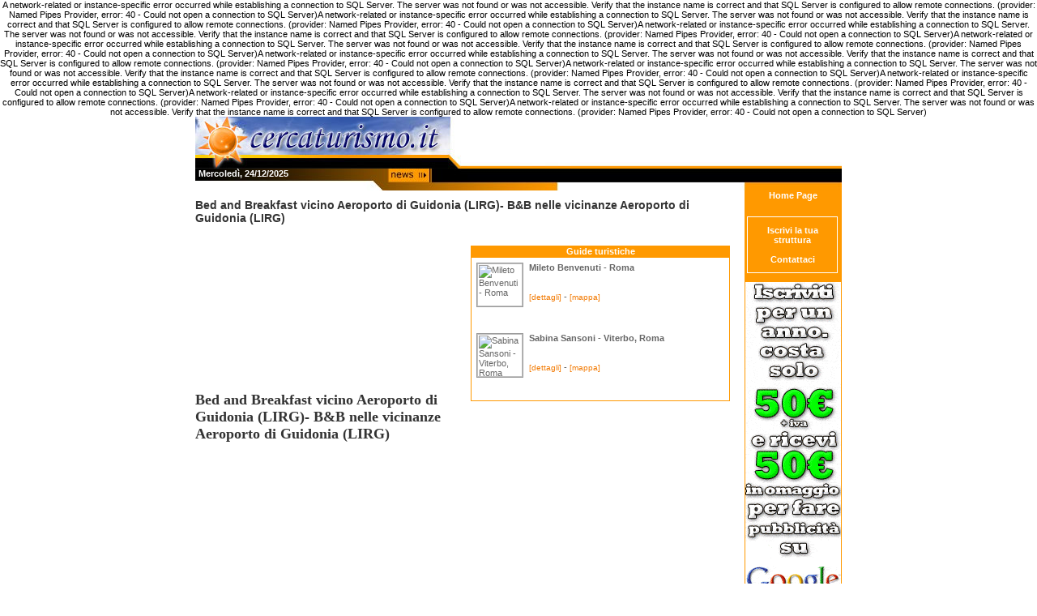

--- FILE ---
content_type: text/html; charset=utf-8
request_url: http://www.cercaturismo.it/bed-and-breakfast/28/bb_Guidonia%20Montecelio/bb_Roma/bb_LAZIO/Articolo.aspx/2948/Bed_and_Breakfast_vicino_Aeroporto_di_Guidonia_(LIRG)-_B&B_nelle_vicinanze_Aeroporto_di_Guidonia_(LIRG).html
body_size: 30704
content:
A network-related or instance-specific error occurred while establishing a connection to SQL Server. The server was not found or was not accessible. Verify that the instance name is correct and that SQL Server is configured to allow remote connections. (provider: Named Pipes Provider, error: 40 - Could not open a connection to SQL Server)A network-related or instance-specific error occurred while establishing a connection to SQL Server. The server was not found or was not accessible. Verify that the instance name is correct and that SQL Server is configured to allow remote connections. (provider: Named Pipes Provider, error: 40 - Could not open a connection to SQL Server)A network-related or instance-specific error occurred while establishing a connection to SQL Server. The server was not found or was not accessible. Verify that the instance name is correct and that SQL Server is configured to allow remote connections. (provider: Named Pipes Provider, error: 40 - Could not open a connection to SQL Server)A network-related or instance-specific error occurred while establishing a connection to SQL Server. The server was not found or was not accessible. Verify that the instance name is correct and that SQL Server is configured to allow remote connections. (provider: Named Pipes Provider, error: 40 - Could not open a connection to SQL Server)A network-related or instance-specific error occurred while establishing a connection to SQL Server. The server was not found or was not accessible. Verify that the instance name is correct and that SQL Server is configured to allow remote connections. (provider: Named Pipes Provider, error: 40 - Could not open a connection to SQL Server)A network-related or instance-specific error occurred while establishing a connection to SQL Server. The server was not found or was not accessible. Verify that the instance name is correct and that SQL Server is configured to allow remote connections. (provider: Named Pipes Provider, error: 40 - Could not open a connection to SQL Server)A network-related or instance-specific error occurred while establishing a connection to SQL Server. The server was not found or was not accessible. Verify that the instance name is correct and that SQL Server is configured to allow remote connections. (provider: Named Pipes Provider, error: 40 - Could not open a connection to SQL Server)A network-related or instance-specific error occurred while establishing a connection to SQL Server. The server was not found or was not accessible. Verify that the instance name is correct and that SQL Server is configured to allow remote connections. (provider: Named Pipes Provider, error: 40 - Could not open a connection to SQL Server)A network-related or instance-specific error occurred while establishing a connection to SQL Server. The server was not found or was not accessible. Verify that the instance name is correct and that SQL Server is configured to allow remote connections. (provider: Named Pipes Provider, error: 40 - Could not open a connection to SQL Server)

<!DOCTYPE html PUBLIC "-//W3C//DTD XHTML 1.0 Transitional//EN" "http://www.w3.org/TR/xhtml1/DTD/xhtml1-transitional.dtd">



<html xmlns="http://www.w3.org/1999/xhtml" >
<head id="Head1"><title>

</title>
    <style type="text/css">
    @import url(/stili/stile_blocchi.css);
    </style>
    <meta name="keywords" content="" />
    <meta name="description" content="" />
    
  
<script src="http://maps.google.com/maps?file=api&amp;v=2.x&amp;key=ABQIAAAADlqW1o2MJCXhuGi4zAZHwRQ9sLYg8Xzu4u_nFoV60AAjVTK9kRS7cmMhphdK7wGD5Ooz1SkZGwINjQ"
            type="text/javascript"></script>
	<script type="text/javascript">
		//<![CDATA[
		function GoTo(regione) {
			if(regione!="") location.href = "http://www.cercaturismo.it/ricerca_bed_and_breakfast/bb_"+regione+"/"+regione+"/bed_and_breakfast_"+regione+".html";
		}
		//-->
	</script>
               
    <script type="text/javascript">
    
    var myPano;
    
    function initialize() {
	var myPano = new GStreetviewPanorama(document.getElementById("pano"));
	locat = new GLatLng();
	myPOV = {};
	myPano.setLocationAndPOV(locat, myPOV);
	GEvent.addListener(myPano, "error", handleNoFlash);
	}    
    
    function handleNoFlash(errorCode) {
      if (errorCode == FLASH_UNAVAILABLE) {
        alert("Error: Flash doesn't appear to be supported by your browser");
        return;
      }
    }  
    </script>

    <style type="text/css">
<!--
h1{
font-size: 14px;
margin-bottom:0;
}
-->
</style>
    <script language=JavaScript>function openppl(app,tlb,mnu,wdt,hei){var leftPos=0 , topPos=0;var w = 0, h = 0;if (document.all || document.layers) {	   w = screen.availWidth;	   h = screen.availHeight;	  leftPos = (w-wdt)/2; topPos = (h-hei)/2; 	}window.open('http://www.cercaturismo.it/public/absolutenm/' + app,'','toolbar=' + tlb + ',location=0,status=1,menubar=' + mnu + ',scrollbars=1,resizable=1,width=' + wdt + ',height=' + hei + ',top=' + topPos + ',left=' + leftPos);}</script>

</head>

<body onload="initialize()" onunload="GUnload()">   
    <form name="form1" method="post" action="Bed_and_Breakfast_vicino_Aeroporto_di_Guidonia_(LIRG)-_B&amp;B_nelle_vicinanze_Aeroporto_di_Guidonia_(LIRG).html?articleid=2948&amp;&amp;zoneid=28" id="form1">
<div>
<input type="hidden" name="__VIEWSTATE" id="__VIEWSTATE" value="/[base64]/9XbVT7iA" />
</div>

<div>

	<input type="hidden" name="__VIEWSTATEGENERATOR" id="__VIEWSTATEGENERATOR" value="D2C6F812" />
</div>
<div id="container">

    <div id="header"> 
	<div style="text-align:right">

           </div>                             
    </div>
    <div id="barretta">
          Mercoledì, 24/12/2025
    </div>
    
    <div id="banner1" style="float:right;width:120px;height:2500px;background-color: #FF9900;text-align: center;	margin: 0px">
        <a href="/" class="link_bianco">Home Page</a>
        <div style="background-color:#ff9900;border: 1px solid #ffffff;text-align:center;width:110;margin:20px 3px 10px 3px;padding-top:10px;padding-bottom:10px;">
			<script>
			function mail_no_spam(user,dominio,user1) 
			    { 
			        document.location.href = "mailto:" + user + "@" + dominio + ";" + user1 + "@" + dominio + "?subject=Richiesta Informazioni - Articolo"; 
			    }
			</script>
			<a href="/Struttura/RegistrazioneStrutturaEntryPoint.aspx" class="link_bianco">Iscrivi la tua struttura</a><br /><br />
			<a href="javascript:mail_no_spam('marketing','cercaturismo.it','info')" class="link_bianco">Contattaci</a>
		</div>
		
		<span id="BannerRegioniArticolo1_lb_banner"></span>
		
		<a href="/Struttura/RegistrazioneStrutturaEntryPoint.aspx" target="_self" alt="Iscriviti" /><img src="/img/coupon_gratis_adwords.gif" style="border-width:0;margin-bottom:5px" alt="" /></a>
		
                                        
	    </div>
    
    <div id="content1" style="width: 674px;margin:10px 0px 0px 0px;background-color:White;border: 0px solid #FF0000;">
        

        <span class="titolo_articolo">Bed and Breakfast vicino Aeroporto di Guidonia (LIRG)- B&B nelle vicinanze Aeroporto di Guidonia (LIRG)</span>
        <br /><br />
		<div id="testo1" style="width:660px;margin-bottom:20px">
			<div id="prova" style="width:320px;margin:0px 0px 5px 10px;float:right">
				
				
				
				<div id="GuideNear1_pn_gold" class="blocco_dove">
	
    <div id="titolo_blocco1"><span id="GuideNear1_lb_titolob">Guide turistiche</span></div>
    <table id="GuideNear1_table_gold" class="blocco_bordo_arancio" align="Left" border="0" style="width:100%;">
		<tr>
			<td><table class="Normale" border="0" style="border-width:0px;width:100%;">
				<tr>
					<td align="left" valign="top" rowspan="2" style="width:56px;"><img alt="Mileto Benvenuti - Roma" width="56" height="53" src="/public/absolutenm/thumbnails/494.gif" style=" border: 1px solid #999999;margin-right:3px" /></td><td align="left" valign="top"><div id="title_a_494"><a href="/public/absolutenm/templates/Articolo_speciali.aspx?articleid=494&zoneid=73"><b>Mileto Benvenuti - Roma</b></a></div></td>
				</tr><tr>
					<td id="GuideNear1_TD_desc_494"><span id="desc_a_494"> <a href="/public/absolutenm/templates/Articolo_speciali.aspx?articleid=494&zoneid=73" class="link_arancio_small">[dettagli]</a></span> - <a id="hh_a_494" href="#map_anc" onclick="javascript:return showAddress_a(494);" class="link_arancio_small">[mappa]</a></td>
				</tr><tr>
					<td colspan="2" style="height:20px;"><span id="addr_map_a_494" style="display:none;">roma</span><span id="img_small_a_494" style="display:none;"><img alt="Mileto Benvenuti - Roma" width="39" height="37" src="/public/absolutenm/thumbnails/494.gif" style=" border: 1px solid #999999;margin-right:5px" align="left" /></span></td>
				</tr>
			</table></td>
		</tr><tr>
			<td><table class="Normale" border="0" style="border-width:0px;width:100%;">
				<tr>
					<td align="left" valign="top" rowspan="2" style="width:56px;"><img alt="Sabina Sansoni - Viterbo, Roma" width="56" height="53" src="/public/absolutenm/thumbnails/700.gif" style=" border: 1px solid #999999;margin-right:3px" /></td><td align="left" valign="top"><div id="title_a_700"><a href="/public/absolutenm/templates/Articolo_speciali.aspx?articleid=700&zoneid=73"><b>Sabina Sansoni - Viterbo, Roma</b></a></div></td>
				</tr><tr>
					<td id="GuideNear1_TD_desc_700"><span id="desc_a_700"> <a href="/public/absolutenm/templates/Articolo_speciali.aspx?articleid=700&zoneid=73" class="link_arancio_small">[dettagli]</a></span> - <a id="hh_a_700" href="#map_anc" onclick="javascript:return showAddress_a(700);" class="link_arancio_small">[mappa]</a></td>
				</tr><tr>
					<td colspan="2" style="height:20px;"><span id="addr_map_a_700" style="display:none;">viterbo</span><span id="img_small_a_700" style="display:none;"><img alt="Sabina Sansoni - Viterbo, Roma" width="39" height="37" src="/public/absolutenm/thumbnails/700.gif" style=" border: 1px solid #999999;margin-right:5px" align="left" /></span></td>
				</tr>
			</table></td>
		</tr>
	</table>

</div>
			</div>
	        <span style="font-size:14px;color:#333;"><P>&nbsp;</P>
<P>&nbsp;</P>
<P>&nbsp;</P>
<P>&nbsp;</P>
<P>&nbsp;</P>
<P>&nbsp;</P>
<P style="LINE-HEIGHT: normal; MARGIN: 0cm 0cm 10pt; mso-margin-top-alt: auto; mso-margin-bottom-alt: auto; mso-outline-level: 3" class=MsoNormal><B><SPAN style="FONT-FAMILY: 'Times New Roman','serif'; FONT-SIZE: 13.5pt; mso-fareast-font-family: 'Times New Roman'; mso-fareast-language: IT">Bed and Breakfast vicino Aeroporto di Guidonia (LIRG)- B&amp;B nelle vicinanze Aeroporto di Guidonia (LIRG)<?xml:namespace prefix = o ns = "urn:schemas-microsoft-com:office:office" /><o:p></o:p></SPAN></B></P></span>
		</div>
		<div style="float:left;margin-bottom:20px;">
			<div style="margin-left: auto;margin-right: auto;width: 664px; height: 300px;text-align:center;" name="pano" id="pano"></div>
		</div>
		<div style="float:right;text-align:center;margin-bottom:20px;">
			<div id="ArticoliCorrelati1_pn_articoli" class="blocco_isc_324">
	
    <span class="normaleBold">Articoli correlati:</span>
    <span id="ArticoliCorrelati1_lb_elenco"><div style="width:96%;padding: 10px 5px;margin:0px;text-align:left"><a href="/bed-and-breakfast/31/bb_Albano Laziale/bb_Roma/bb_LAZIO/Articolo.aspx/3563/Bed_and_Breakfast_vicino_Palariccia_-_B&B_nelle_vicinanze_Palariccia.html"><img src="/public/absolutenm/thumbnails/3563.gif" style="margin-right:5px;margin-top:2px;margin-bottom:2px" border=0 align="left" /></a><font face='' size='0' color=''><b><a href="/bed-and-breakfast/31/bb_Albano Laziale/bb_Roma/bb_LAZIO/Articolo.aspx/3563/Bed_and_Breakfast_vicino_Palariccia_-_B&B_nelle_vicinanze_Palariccia.html">Bed and Breakfast vicino Palariccia - B&B nelle vicinanze Palariccia</a></b><br /><br /><div align="right"><a href="/bed-and-breakfast/31/bb_Albano Laziale/bb_Roma/bb_LAZIO/Articolo.aspx/3563/Bed_and_Breakfast_vicino_Palariccia_-_B&B_nelle_vicinanze_Palariccia.html">Leggi tutto</a></div></font></div><img src="/img/spacer.gif" width="100%" height="1px" style="clear:left;" /><div style="width:96%;padding: 10px 5px;margin:0px;text-align:left"><a href="/bed-and-breakfast/71/bb_Roma/bb_Roma/bb_LAZIO/Articolo.aspx/1621/Musei_Vaticani__Museo_Gregoriano_Egizio.html"><img src="/public/absolutenm/thumbnails/1621.gif" style="margin-right:5px;margin-top:2px;margin-bottom:2px" border=0 align="left" /></a><font face='' size='0' color=''><b><a href="/bed-and-breakfast/71/bb_Roma/bb_Roma/bb_LAZIO/Articolo.aspx/1621/Musei_Vaticani__Museo_Gregoriano_Egizio.html">Musei Vaticani: Museo Gregoriano Egizio</a></b><br /><br /><div align="right"><a href="/bed-and-breakfast/71/bb_Roma/bb_Roma/bb_LAZIO/Articolo.aspx/1621/Musei_Vaticani__Museo_Gregoriano_Egizio.html">Leggi tutto</a></div></font></div><img src="/img/spacer.gif" width="100%" height="2px" style="clear:left;" /><div style="width:46%;padding: 10px 5px;margin:0px;float:left;text-align:left"><a href="/bed-and-breakfast/31/bb_Roma/bb_Roma/bb_LAZIO/Articolo.aspx/3948/Bed_and_Breakfast_vicino_Zona_Piramide_OSTIENSE_a_Roma,_B&B_nelle_vicinanze_Zona_Piramide_OSTIENSE_a_Roma_.html"><img src="/public/absolutenm/thumbnails/3948.gif" style="margin-right:5px;margin-top:2px;margin-bottom:2px" border=0 align="left" width="39" height="37" /></a><font face='' size='0' color=''><b><a href="/bed-and-breakfast/31/bb_Roma/bb_Roma/bb_LAZIO/Articolo.aspx/3948/Bed_and_Breakfast_vicino_Zona_Piramide_OSTIENSE_a_Roma,_B&B_nelle_vicinanze_Zona_Piramide_OSTIENSE_a_Roma_.html">Bed and Breakfast vicino Zona Piramide OSTIENSE a Roma, B&B nelle vicinanze Zona Piramide OSTIENSE a Roma </a></b><br /><br /><div align="right"><a href="/bed-and-breakfast/31/bb_Roma/bb_Roma/bb_LAZIO/Articolo.aspx/3948/Bed_and_Breakfast_vicino_Zona_Piramide_OSTIENSE_a_Roma,_B&B_nelle_vicinanze_Zona_Piramide_OSTIENSE_a_Roma_.html">Leggi tutto</a></div></font></div><div style="width:46%;padding: 10px 5px;margin:0px;float:left;clear:right;text-align:left"><a href="/bed-and-breakfast/29/bb_Ariccia/bb_Roma/bb_LAZIO/Articolo.aspx/3565/Bed_and_Breakfast_vicino_Chiesa_di_Santa_Maria_Assunta_-_B&B_nelle_vicinanze_Chiesa_di_Santa_Maria_Assunta.html"><img src="/public/absolutenm/thumbnails/3565.gif" style="margin-right:5px;margin-top:2px;margin-bottom:2px" border=0 align="left" width="39" height="37" /></a><font face='' size='0' color=''><b><a href="/bed-and-breakfast/29/bb_Ariccia/bb_Roma/bb_LAZIO/Articolo.aspx/3565/Bed_and_Breakfast_vicino_Chiesa_di_Santa_Maria_Assunta_-_B&B_nelle_vicinanze_Chiesa_di_Santa_Maria_Assunta.html">Bed and Breakfast vicino Chiesa di Santa Maria Assunta - B&B nelle vicinanze Chiesa di Santa Maria Assunta</a></b><br /><br /><div align="right"><a href="/bed-and-breakfast/29/bb_Ariccia/bb_Roma/bb_LAZIO/Articolo.aspx/3565/Bed_and_Breakfast_vicino_Chiesa_di_Santa_Maria_Assunta_-_B&B_nelle_vicinanze_Chiesa_di_Santa_Maria_Assunta.html">Leggi tutto</a></div></font></div><img src="/img/spacer.gif" width="100%" height="1px" style="clear:left;" /><div style="width:46%;padding: 10px 5px;margin:0px;float:left;text-align:left"><a href="/bed-and-breakfast/71/bb_Roma/bb_Roma/bb_LAZIO/Articolo.aspx/1586/Musei_Vaticani_Collezione_darte_religiosa_Moderna.html"><img src="/public/absolutenm/thumbnails/1586.gif" style="margin-right:5px;margin-top:2px;margin-bottom:2px" border=0 align="left" width="39" height="37" /></a><font face='' size='0' color=''><b><a href="/bed-and-breakfast/71/bb_Roma/bb_Roma/bb_LAZIO/Articolo.aspx/1586/Musei_Vaticani_Collezione_darte_religiosa_Moderna.html">Musei Vaticani Collezione d'arte religiosa Moderna</a></b><br /><br /><div align="right"><a href="/bed-and-breakfast/71/bb_Roma/bb_Roma/bb_LAZIO/Articolo.aspx/1586/Musei_Vaticani_Collezione_darte_religiosa_Moderna.html">Leggi tutto</a></div></font></div><div style="width:46%;padding: 10px 5px;margin:0px;float:left;clear:right;text-align:left"><a href="/bed-and-breakfast/31/bb_Roma/bb_Roma/bb_LAZIO/Articolo.aspx/2952/Bed_and_Breakfast_vicino_Aeroporto_di_Roma_-_Fiumicino_(LIRF)-_B&B_nelle_vicinanze_Aeroporto_di_Roma_-_Fiumicino_(LIRF).html"><img src="/public/absolutenm/thumbnails/2952.gif" style="margin-right:5px;margin-top:2px;margin-bottom:2px" border=0 align="left" width="39" height="37" /></a><font face='' size='0' color=''><b><a href="/bed-and-breakfast/31/bb_Roma/bb_Roma/bb_LAZIO/Articolo.aspx/2952/Bed_and_Breakfast_vicino_Aeroporto_di_Roma_-_Fiumicino_(LIRF)-_B&B_nelle_vicinanze_Aeroporto_di_Roma_-_Fiumicino_(LIRF).html">Bed and Breakfast vicino Aeroporto di Roma - Fiumicino (LIRF)- B&B nelle vicinanze Aeroporto di Roma - Fiumicino (LIRF)</a></b><br /><br /><div align="right"><a href="/bed-and-breakfast/31/bb_Roma/bb_Roma/bb_LAZIO/Articolo.aspx/2952/Bed_and_Breakfast_vicino_Aeroporto_di_Roma_-_Fiumicino_(LIRF)-_B&B_nelle_vicinanze_Aeroporto_di_Roma_-_Fiumicino_(LIRF).html">Leggi tutto</a></div></font></div><img src="/img/spacer.gif" width="100%" height="2px" style="clear:left;" /><div style="width:46%;padding: 7px 5px;margin:0px;float:left;text-align:left"><font face='' size='0' color=''><b><a href="/bed-and-breakfast/31/bb_Roma/bb_Roma/bb_LAZIO/Articolo.aspx/3909/Bed_and_Breakfast_vicino_Zona_Aurelio_a_Roma,_B&B_nelle_vicinanze_Zona_Aurelio_a_Roma_.html">Bed and Breakfast vicino Zona Aurelio a Roma, B&B nelle vicinanze Zona Aurelio a Roma </a></b></font></div><div style="width:46%;padding: 7px 5px;margin:0px;float:left;clear:right;text-align:left"><font face='' size='0' color=''><b><a href="/bed-and-breakfast/71/bb_Cerveteri/bb_Roma/bb_LAZIO/Articolo.aspx/1828/Museo_Archeologico_Nazionale_Etrusco.html">Museo Archeologico Nazionale Etrusco</a></b></font></div><img src="/img/spacer.gif" width="100%" height="1px" style="clear:left;" /><div style="width:46%;padding: 7px 5px;margin:0px;float:left;text-align:left"><font face='' size='0' color=''><b><a href="/bed-and-breakfast/31/bb_Roma/bb_Roma/bb_LAZIO/Articolo.aspx/3110/Bed_and_Breakfast_vicino_Ospedale_San_Camillo_Forlanini-_B&B_nelle_vicinanze_Ospedale_San_Camillo_Forlanini.html">Bed and Breakfast vicino Ospedale San Camillo Forlanini- B&B nelle vicinanze Ospedale San Camillo Forlanini</a></b></font></div><div style="width:46%;padding: 7px 5px;margin:0px;float:left;clear:right;text-align:left"><font face='' size='0' color=''><b><a href="/bed-and-breakfast/31/bb_Roma/bb_Roma/bb_LAZIO/Articolo.aspx/3921/Bed_and_Breakfast_vicino_Zona_Trieste_a_Roma,_B&B_nelle_vicinanze_Zona_Trieste_a_Roma_.html">Bed and Breakfast vicino Zona Trieste a Roma, B&B nelle vicinanze Zona Trieste a Roma </a></b></font></div><img src="/img/spacer.gif" width="100%" height="1px" style="clear:left;" /><br style="clear:left;" /></span>

</div>  
		</div>
		
		<div style="float:left;margin-bottom:20px;">
			
			<a name="map_anc" id="map_anc"></a>
			
<input type="hidden" name="Annunci1$hd_num_articoli" id="Annunci1_hd_num_articoli" />
<span id="Annunci1_lb_elenco"></span>
		</div>	
		Unable to connect to the remote server
		<img src="/img/spacer.gif" width="100%" height="1px" style="clear:left;" />
    </div>
    <div id="footer">
		
    </div>
	<a href="http://www.mediasoft-seo.it/Realizzazione-Siti-Web-Puglia,-Realizzare-siti-web-provincia-lecce,-realizzazione-sito-web-salento.html" target="_blank" alt="Realizzazione Siti Web Puglia, Realizzare siti web provincia lecce, realizzazione sito web salento" title="Realizzazione Siti Web Puglia, Realizzare siti web provincia lecce, realizzazione sito web salento"><img style="margin-top:-4px;margin-bottom:5px;height:37px;" border="0" src="http://www.mediasoft-seo.it/images/Realizzazione-Siti-Web-Puglia,-Realizzare-siti-web-provincia-lecce,-realizzazione-sito-web-salento.png" alt="Realizzazione Siti Web Puglia, Realizzare siti web provincia lecce, realizzazione sito web salento" title="Realizzazione Siti Web Puglia, Realizzare siti web provincia lecce, realizzazione sito web salento"></a>
</div>
</form>
</body>
</html>